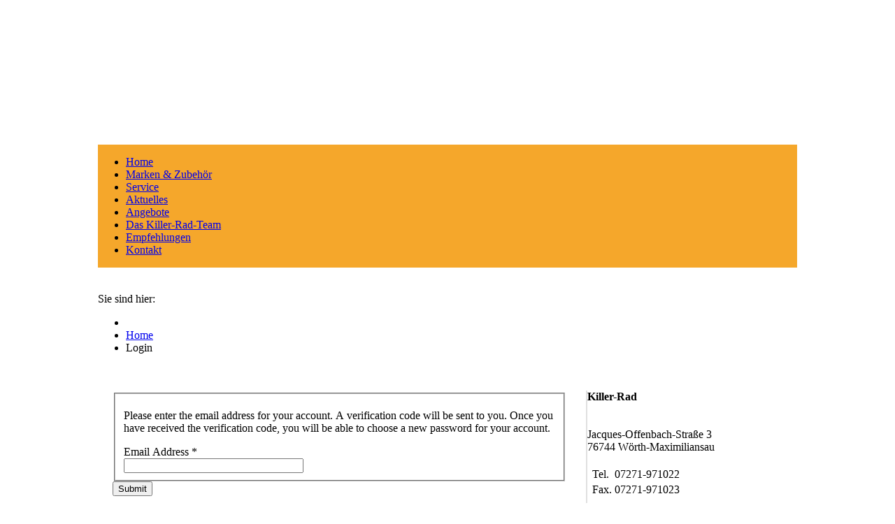

--- FILE ---
content_type: text/html; charset=utf-8
request_url: http://killer-rad.de/index.php/login?view=reset
body_size: 3720
content:
<!DOCTYPE HTML PUBLIC "-//W3C//DTD HTML 4.01//EN">
<html xmlns="http://www.w3.org/1999/xhtml" 
   xml:lang="en-gb" lang="en-gb" >

<head>
<base href="http://killer-rad.de/index.php/login" />
	<meta http-equiv="content-type" content="text/html; charset=utf-8" />
	<meta name="keywords" content="Killer-Rad, Fully, Rennräder, Hardtail, Mountain Bikes, E-Bikes, Pedelecs, Spezialist rund ums Rad, Fahrradzubehör, Räder, Simplon, Cannondale, scott, scott-sports, cube, focus-bikes, haibike, winora, victoria-fahrrad, kalkhoff-bikes, ternbicycles, puky" />
	<meta name="generator" content="Joomla! - Open Source Content Management" />
	<title>Login</title>
	<link href="/templates/killer-rad2014/favicon.ico" rel="shortcut icon" type="image/vnd.microsoft.icon" />
	<script type="application/json" class="joomla-script-options new">{"csrf.token":"468619c85a077b53c61501fbebed23f8","system.paths":{"root":"","base":""},"system.keepalive":{"interval":840000,"uri":"\/index.php\/component\/ajax\/?format=json"},"joomla.jtext":{"JLIB_FORM_FIELD_INVALID":"Invalid field:&#160"}}</script>
	<script src="/media/system/js/core.js?be1123a70d63172e21233083a348e5ee" type="text/javascript"></script>
	<!--[if lt IE 9]><script src="/media/system/js/polyfill.event.js?be1123a70d63172e21233083a348e5ee" type="text/javascript"></script><![endif]-->
	<script src="/media/system/js/keepalive.js?be1123a70d63172e21233083a348e5ee" type="text/javascript"></script>
	<script src="/media/jui/js/jquery.min.js?be1123a70d63172e21233083a348e5ee" type="text/javascript"></script>
	<script src="/media/jui/js/jquery-noconflict.js?be1123a70d63172e21233083a348e5ee" type="text/javascript"></script>
	<script src="/media/jui/js/jquery-migrate.min.js?be1123a70d63172e21233083a348e5ee" type="text/javascript"></script>
	<script src="/media/system/js/punycode.js?be1123a70d63172e21233083a348e5ee" type="text/javascript"></script>
	<script src="/media/system/js/validate.js?be1123a70d63172e21233083a348e5ee" type="text/javascript"></script>
	<!--[if lt IE 9]><script src="/media/system/js/html5fallback.js?be1123a70d63172e21233083a348e5ee" type="text/javascript"></script><![endif]-->
	<script src="/media/jui/js/bootstrap.min.js?be1123a70d63172e21233083a348e5ee" type="text/javascript"></script>
	<script type="text/javascript">
jQuery(function($){ initPopovers(); $("body").on("subform-row-add", initPopovers); function initPopovers (event, container) { $(container || document).find(".hasPopover").popover({"html": true,"trigger": "hover focus","container": "body"});} });
	</script>

<link rel="stylesheet" href="/templates/system/css/system.css" type="text/css" />
<link rel="stylesheet" href="/templates/system/css/general.css" type="text/css" />
<link rel="stylesheet" href="/templates/killer-rad2014/css/template.css" type="text/css" />

<script src="/media/jui/js/jquery.min.js" type="text/javascript"></script>
<script type="text/javascript" src="/templates/killer-rad2014/js/jquery.bcat.bgswitcher.js"></script>
<style>
/* For animated header graphic */
#animated_header {
	position: relative;
	float: right;
	width:830px;
	height:207px;
	z-index: 1;
	padding:0px;
	background:rgb(255, 255, 255);
    background-image:url('/templates/killer-rad2014/images/id/0.jpg');
	/* background-image:url('/templates/killer-rad2014/images/id/8.jpg'); */
	}
#animated_header img {
	position: absolute;
}
#animated_header.loading #bg-body-loader {
    display: block !important;
    z-index: 9999;
}
</style> 

<script type="text/javascript">
var images = {
    1: [
	 "/templates/killer-rad2014/images/id/1.jpg",
	 "/templates/killer-rad2014/images/id/2.jpg",
	 "/templates/killer-rad2014/images/id/3.jpg",
	 "/templates/killer-rad2014/images/id/4.jpg",
	 "/templates/killer-rad2014/images/id/5.jpg",
	 "/templates/killer-rad2014/images/id/6.jpg",
	 "/templates/killer-rad2014/images/id/7.jpg",
	 "/templates/killer-rad2014/images/id/8.jpg",
	 "/templates/killer-rad2014/images/id/9.jpg",
	 
    ],

};

var idx = 1;

$(document).ready(function() {
  $('#animated_header').bcatBGSwitcher({
    urls: images[idx],
    alt: 'Full screen background image',
    links: false,
    prevnext: false,
    timeout: 5000, // time between image changes
    speed: 2000, // animation speed 
    startIndex: 8,       
  });
});
</script><!--end of bg-body script-->




</head>

<body leftmargin="0" topmargin="0" marginwidth="0" marginheight="0" >
	<table align="center" border="0" cellspacing="0" cellpadding="0" width="1000">

		<tbody>
			<tr>
				<td height="207" colspan="3" bgcolor="#ffffff">
					<img src="/templates/killer-rad2014/images/logo.png" width="128" height="207" alt="" id="logo" >
					<!-- <img src="/templates/killer-rad2014/images/id/1.jpg" > -->
					<div height="207" class="image" id="animated_header"></div> 
				</td>
			</tr>
			<tr>
				<td colspan="3" bgcolor="#f5a72b">
					<div id="topnav"><ul class="nav menu mod-list">
<li class="item-101 default"><a href="/index.php" >Home</a></li><li class="item-102"><a href="/index.php/marken-zubehoer" >Marken &amp; Zubehör</a></li><li class="item-103"><a href="/index.php/service" >Service</a></li><li class="item-104"><a href="/index.php/aktuelles" >Aktuelles</a></li><li class="item-167"><a href="/index.php/angebote" >Angebote</a></li><li class="item-105"><a href="/index.php/das-killer-rad-team" >Das Killer-Rad-Team</a></li><li class="item-106"><a href="/index.php/empfehlungen" >Empfehlungen</a></li><li class="item-114"><a href="/index.php/kontakt" >Kontakt</a></li></ul>
</div>
				</td>
			</tr>
			<tr>
				<td colspan="3" bgcolor="#ffffff">
					<br><br><div id="breadcrumb">Sie sind hier: <div aria-label="Breadcrumbs" role="navigation">
	<ul itemscope itemtype="https://schema.org/BreadcrumbList" class="breadcrumb">
					<li class="active">
				<span class="divider icon-location"></span>
			</li>
		
						<li itemprop="itemListElement" itemscope itemtype="https://schema.org/ListItem">
											<a itemprop="item" href="/index.php" class="pathway"><span itemprop="name">Home</span></a>
					
											<span class="divider">
							<img src="/media/system/images/arrow.png" alt="" />						</span>
										<meta itemprop="position" content="1">
				</li>
							<li itemprop="itemListElement" itemscope itemtype="https://schema.org/ListItem" class="active">
					<span itemprop="name">
						Login					</span>
					<meta itemprop="position" content="2">
				</li>
				</ul>
</div>
</div><br><br>
				</td>
			</tr>
			<tr>
				<td bgcolor="#ffffff" valign="top" > 
					<table style="margin-right:25px; margin-left:18px; margin-top:0px" ><tr><td class="text"><div class="reset">
		<form id="user-registration" action="/index.php/login?task=reset.request" method="post" class="form-validate form-horizontal well">
					<fieldset>
									<p>Please enter the email address for your account. A verification code will be sent to you. Once you have received the verification code, you will be able to choose a new password for your account.</p>
								
<div class="control-group">
			<div class="control-label">
			<label id="jform_email-lbl" for="jform_email" class="hasPopover required" title="Email Address" data-content="Please enter the email address associated with your User account.&lt;br /&gt;A verification code will be sent to you. Once you have received the verification code, you will be able to choose a new password for your account.">
	Email Address<span class="star">&#160;*</span></label>
					</div>
		<div class="controls">
		<input type="text" name="jform[email]" id="jform_email"  value="" class="validate-username required" size="30"       required aria-required="true"      />
	</div>
</div>
			</fieldset>
				<div class="control-group">
			<div class="controls">
				<button type="submit" class="btn btn-primary validate">
					Submit				</button>
			</div>
		</div>
		<input type="hidden" name="468619c85a077b53c61501fbebed23f8" value="1" />	</form>
</div>
<br><br></td></tr></table>
				</td>
				<td bgcolor="#e0e0e0" width="2"></td>
				<td bgcolor="#ffffff" width="300" valign="top"> 
					<div id="vcard">
						<b><div class="yellow">Killer-Rad</div></b>
						<br><br>Jacques-Offenbach-Straße 3
						<br>76744 Wörth-Maximiliansau
						<br><br><table><tbody><tr><td>
						<img src="/templates/killer-rad2014/images/tel.png" width="15" height="15" alt=""> </td><td>Tel. </td><td>07271-971022</td></tr>
						<tr><td>						
						<img src="/templates/killer-rad2014/images/fax.png" width="15" height="15" alt=""> </td><td>Fax. </td><td>07271-971023</td></tr></tbody></table>
						<br><br><a href="mailto:info@killer-rad.de" >info@killer-rad.de</a>
						<br><br>
							<table>
								<tbody>
									<tr>
										<td colspan="2">
											<b>Öffnungszeiten</b>
										</td>
									</tr>
									<tr>
										<td>Mi.-Fr.</td>
										<td> 9:30 - 12:00 Uhr&nbsp;&nbsp;</td>
									</tr>
									<tr>
										<td> </td>
										<td>14:30 - 18:00 Uhr</td>
									</tr>
									<tr>
										<td>Samstag</td>
										<td>10:00 - 13:00 Uhr</td>
									</tr>
									<tr>
										<td>Montag</td>
                                      	<td>geschlossen</td>
									</tr>
                                  	<tr>
										<td>Dienstag</td>
                                      	<td>geschlossener Werkstatt-Tag</td>
									</tr>
                                  <tr>
										<td colspan="2">&nbsp;</td>
									</tr>
                                 <!--
                                  <tr>
                                    <td colspan="2"><b>Von Montag den 19. Juli bis Dienstag den 17. August bleibt unser Laden geschlossen.</b></td>
								  </tr>
                                 	<!--
									 <tr>
										<td colspan="2">Am Ostersamstag den 3.April haben wir unseren Laden geschlossen.</td>
									 </tr>
									-->
                                  <tr><td colspan="2"><br><br><br><br><br><br><br><br><br><br><br><br><a href="/datenschutz.htm">Datenschutzerklärung</a></td></tr>
                                   
                                  
								</tbody>
							</table>
					</div> 
				</td>
			</tr>
			<tr>
				<td colspan="3" bgcolor="#ffffff">
					<div id="footernav"><ul class="nav menu mod-list">
<li class="item-112 current active"><a href="/index.php/login" >Login</a></li><li class="item-113"><a href="/index.php/impressum" >Impressum</a></li></ul>
</div>
				</td>
			</tr>
			<tr>
				<td colspan="3" height="250"> 
					<!-- <div id="headernav"></div> -->
				</td>
			</tr>
		</tbody>
	</table>
</body>
</html>
